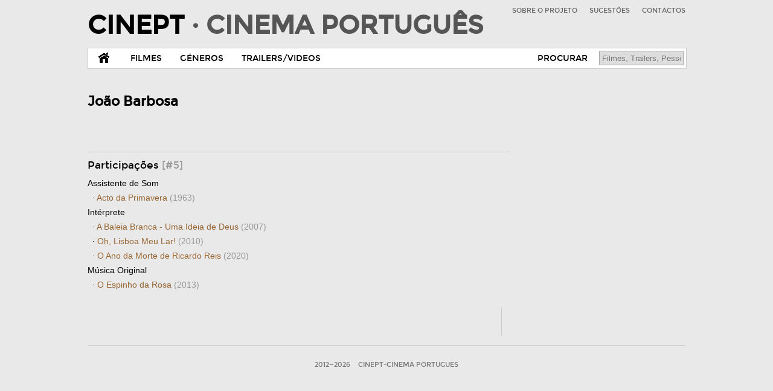

--- FILE ---
content_type: text/css
request_url: https://www.cinept.ubi.pt/assets/css/10col.css
body_size: 1760
content:
/*	

	Less+ by Jimmy Rosén, http://www.angrycreative.se/projekt/less-framework
	Based on Less Framework 4 by Joni Korpi, http://lessframework.com
	
*/

/*		Desktop layout: 992px. 
		Gutters: 24px.
		Outer margins: 48px.
		Leftover space for scrollbars @1024px: 32px.
-------------------------------------------------------------------------------
cols    1     2      3      4      5      6      7      8      9      10
px      68    160    252    344    436    528    620    712    804    896    */


body { width: 990px; }
.alerta { position: absolute; top: 180px; left: 45%; background-color: orange; color: white; padding: 5px 10px; text-align: center; z-index: 1000; }
.destaque { position: absolute; top: 180px; left: 45%; background-color: #FC0; color: white; padding: 5px 10px; text-align: center; z-index: 1000; }
.barraSeparadora { clear: both; display: block; width: 100%; margin: 20px 0; border-top: 1px solid #CCC; }
.center { margin: 0 auto; text-align: center; }
.fade { color: #999; }
span { color: #999; }
/*

Cabecalho

*/
header { clear: both; margin-top: 5px; display: block; width: 100%; }
#Logo { float: left; padding: 25px 0; }
#Logo a { color: black; font-size: 3em; font-weight: 700; }
#Logo a span { color: #555; }
#MenuTopo { float: right; }
#MenuTopo ul li { float: left; margin-left: 20px; }
#MenuTopo ul li a { font-size: 80%; color: #666; }
/*

Menu

*/
#MenuArea { clear: both; font-family: "Montserrat", "Trebuchet MS", Arial, Helvetica, sans-serif; }
menu { display: table; width: 100%; background-color: #fff /*DDD*/; border: 1px solid #ccc; /*963 ba8*/ }
menu ul li { float: left; list-style: none; }
menu a { display: block; color: black; padding: 5px 15px 4px 15px; }
menu a:hover { background-color: #eee; }
menu ul li ul li { display: none; }
menu .active { background-color: #999; color: white; }
menu a.home { width: 25px; background: url('/assets/img/home.gif') 15px 3px no-repeat; }
menu a.home:hover { background: #eee url('/assets/img/homeh.gif') 15px 3px no-repeat; }
#Procurar { float: right; }
#Procurar input[type="text"] { margin: 4px; float: right; width: 130px; height: 18px; background-color: #DDD; border: 1px solid #AAA; padding: 2px 4px; color: #333; }
#Procurar input[type="submit"] { display: none; }
/* 

Corpo

*/
#InfoArea { clear: both; display: block; width: 100%; }
#Info { min-height: 300px; width: 100%; padding: 15px 0; float: left; }
.coluna1 { float: left; width: 700px; }
.coluna2 { float: right; padding: 0 0 0 10px; border-left: 1px solid #CCC; }
.coluna1 h3 { clear: both; text-align: left; font-size: 1em; text-transform: uppercase; z-index: 1; }
.coluna1 h3 span { background: #fff; padding: 0 12px; z-index: 10; }

/*

Publicidade

*/
#Publicidade { }
#Publicidade span { color: #999; font-size: 50%; padding: 0; margin: 0; }
/*

Posters

*/
.listaPoster li { display: inline-block; vertical-align: top; margin: 0; padding: 0; }
.listaPoster li .posterBloco { margin: 10px 0px; }
.listaPoster li .posterBloco, .listaPoster li, .listaPoster li img { width: 160px; }
.listaPoster li, .listaPoster li { margin: 0 3px; }
.listaPoster li .posterFilme { text-align: center; }
/*

Filmes

*/
.filme p { margin: 5px 0; }
.filme .poster img { max-width: 300px; margin: 0 30px 15px 0; float: left; }
.filme .titulo { font-size: 25px; line-height: 32px; }
.ocupacoes span { font: 14px/24px Arial, Helvetica, sans-serif; color: #000; }
.ocupacoes a { font: 14px/24px Arial, Helvetica, sans-serif; color: #963; }
.ocupacoes .adicional { font: 14px/24px Arial, Helvetica, sans-serif; color: #999; }
.equipas a { font: 14px/24px Arial, Helvetica, sans-serif; color: #963; }
.sinopse { font: 14px/24px Arial, Helvetica, sans-serif; }
.filme .sinopseEng { font: 14px/24px Arial, Helvetica, sans-serif; }
.filme .classificacao {  }
.filme .minutos { margin: 0; }
.minutos a {font: 14px/24px Arial, Helvetica, sans-serif; }
.trailers,
.equipas,
.imagens,
.observacoes,
.localidades,
.entidades, 
.paises { clear: both; display: block; width: 100%; margin: 20px 0; padding: 5px 0; border-top: 1px solid #CCC; }
.trailers li iframe { width: 640px; }
.trailers li,
.imagens li { display: inline-block; float: left; margin: 5px 10px 10px 5px; }
.trailers .titulo,
.equipas .titulo,
.imagens .titulo,
.observacoes .titulo,
.entidades .titulo,
.localidades .titulo,
.paises .titulo { font-size: 1.2em; margin: 5px 0; }
.imagens li { display: inline-block; float: left; }
.equipas li { /*float: left; margin: 0 20px 10px 20px;*/ font: 14px/24px Arial, Helvetica, sans-serif; }
.entidades ul { /*float: left; margin: 0 20px 10px 20px;*/ font: 14px/24px Arial, Helvetica, sans-serif; }
.sinopse ul { /*float: left; margin: 0 20px 10px 20px;*/ font: 14px/24px Arial, Helvetica, sans-serif; }
/*

Caminho

*/
#CaminhoArea { clear: both; float: right; padding: 0px 5px; font-size: 10px; }
/*

ContactosForm

*/
#contact_form { margin: 0px 30px 10px 0px; padding: 10px; float: left; display: block; width: 340px; }
#contact_form input[type="text"],
input[type="text"],
input[type="password"],
#username,
#password,
#contact_form textarea,
textarea { width: 320px; padding: 3px 5px; background-color: #EEE; border: 1px solid #999; }
textarea { height: 200px; width: 90%; }
#contact_form input[type="text"]:focus,
#contact_form textarea:focus { background-color: #DDD; }
#contact_form textarea { height: 100px; margin-bottom: 10px; }
legend { font-size: 14px; }
label { color: grey; font-size: 12px; }
.locationMap { float: right; margin-right: 20px; }
/*

Listas

*/
#lista { margin: 10px 0; }
#lista li { padding: 5px; }
/*.lista li:nth-child(odd) { background-color: #f3f3f3; } */
#lista li:nth-child(even) { background-color: #e0e0e0; }
#lista a { }
#lista a:hover { color: red; }
/*

Paginacao

*/
.pagination { clear: both; margin: 5px auto; text-align: center; }
.pagination ul { }
.pagination ul li { display: inline-block; margin: 5px; }
.pagination a { color: black; padding: 4px 10px; border: 1px solid #ccc; background-color: #ddd; }
.pagination a:hover { color: red; background-color: #EEE; }
.pagination a.active { background-color: #EEE; color: #999; }
/*

Rodape

*/
#RodapeArea { clear: both; margin: 0 auto; text-align: center; padding: 20px 0; font-size: 80%; border-top: 1px solid #ccc; }
#RodapeArea { text-transform: uppercase; }
footer * { color: #666; }
footer a { padding: 0px 5px; color: #777; }
footer ul { list-style-type: none; }
footer ul.apoios { margin: 30px 0; }
footer ul li { display: inline; }
footer ul li:after { content: '|'; }
footer ul.apoios li:after { content: ''; }
footer ul li:first-child { list-style: none; }
footer .submenu { display: none; }
footer p { clear: both; }
footer .apoios img { height: 60px; }
